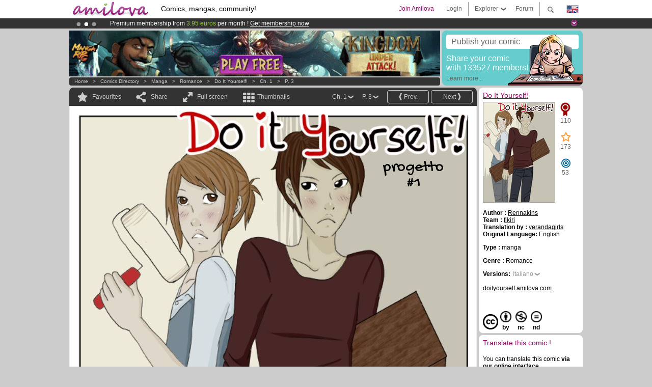

--- FILE ---
content_type: text/html; charset=UTF-8
request_url: https://www.amilova.com/en/comics-manga/8118/do-it-yourself/chapter-1/page-3.html
body_size: 11346
content:
<!DOCTYPE html PUBLIC "-//W3C//DTD XHTML 1.0 Strict//EN" "https://www.w3.org/TR/xhtml1/DTD/xhtml1-strict.dtd">
<html xmlns="https://www.w3.org/1999/xhtml" xmlns:og="http://opengraphprotocol.org/schema/">
	<head>
		<meta http-equiv="Content-Type" content="text/html; charset=utf-8" />
		<title>DO IT YOURSELF! - Romance : Free online mangas (Ch.1-P.3)</title>
				
		<link href="https://static.amilova.com/favicon.ico" rel="icon" type="image/x-icon" />
		<link href="https://static.amilova.com/css/general.css" rel="stylesheet" type="text/css" media="screen" />
				
				<link href="https://static.amilova.com/libs/ui-css/jquery-ui.custom.css" rel="stylesheet" type="text/css" media="screen" />
				<link href="https://fonts.googleapis.com/css?family=Permanent+Marker|Gochi+Hand|Rancho" rel="stylesheet" type="text/css" media="screen" />
		<link href="https://static.amilova.com//css/style_comments.css?a=1" rel="stylesheet" type="text/css" media="screen" />	
		<link href="https://static.amilova.com//css/style_comic.css?d=11" rel="stylesheet" type="text/css" media="screen" />		
				<link rel="canonical" href="https://www.amilova.com/en/comics-manga/7095/do-it-yourself/chapter-1/page-3.html" />									<meta name="keywords" content="comics, mangas, games, community + plokes!" />
		<meta name="description" content="Read this new amazing adventure: Do It Yourself!, chapter 1. More than 1196 comics / mangas on Amilova.com." />
								<link rel="alternate" type="application/rss+xml" title="Amilova.com: Comic Updates" href="https://www.amilova.com/en/feed/comics.rss?c=8118" />
							<script type="text/javascript" src="https://static.amilova.com/js/jquery-1.8.3.min.js"></script>
		<script type="text/javascript" src="https://static.amilova.com/js/jquery.mylib.js"></script>
					<script type="text/javascript" src="https://static.amilova.com/js/reader_low.js?a=1"></script>
			<script type="text/javascript" src="https://static.amilova.com/js/jquery.jcarousel.min.js"></script>
				<script type="text/javascript" src="https://www.amilova.com/js/jquery-ui-1.9.2.min.js"></script>
				<script type="text/javascript" src="https://static.amilova.com/libs/jquery_base_scripts.js?a=1"></script>
		<script type="text/javascript" src="https://www.amilova.com/en/libs/js_trl.js?a=4"></script>
		<script type="text/javascript" charset="utf-8" src="https://static.amilova.com/libs/functions.js?f=39"></script>
		<script type="text/javascript" charset="utf-8" src="https://static.amilova.com/libs/functions_shared.js?a=30"></script>
		<script type="text/javascript" src="https://static.amilova.com/js/jquery.nicescroll.min.js"></script>
		<script type="text/javascript" src="https://static.amilova.com/js/header.js?a=2"></script>
		<script type="text/javascript" src="https://static.amilova.com/js/mosaic.1.0.1.min.js"></script>
		<script type="text/javascript" src="https://static.amilova.com/js/jquery.simplemodal.1.4.3.min.js"></script>
		<meta property="og:title" content="Do It Yourself! - Romance (Ch.1-P.3)" /><meta property="og:description" content="Free online mangas. More than 1196 comics / mangas on Amilova.com." /><meta property="og:type" content="website" /><meta property="og:image" content="https://www.amilova.com/images/7094/01-00_44_140x196.jpg" /><meta property="og:url" content="https://www.amilova.com/it/comics-manga/8118/do-it-yourself/capitolo-1/pagina-3.html" />		
		<meta property="og:site_name" content="Amilova" />
		<meta property="fb:admins" content="100001654153551" />
		<script type="text/javascript">
		var server_GMT_offset = 1;
		var guest = 1;
		var premium = -1;
		var premium_tooltip_text = "You have to be a member to use this feature.";
		</script>
		<style type="text/css">
		span.closeInfoBox { display:none }
		</style>	</head>
<body style="" itemscope itemtype="https://schema.org/ItemPage">
	
<div id="header_container">
<div class="page_canvas">
<div id="header">

	
	<a id="header_logo" href="https://www.amilova.com/en/"><img src="https://images.amilova.com/logo.png" width=160 height=36></a>
	<h1>Comics, mangas, community!</h1>


	<div id="lg_current" class="dropbutton">
		<img class="flag" src="https://images.amilova.com/flags/en.png" height=14 width=22 />
	</div>

	<div id="search" class="dropbutton"></div>
	<div id="barre1" class="barre"></div>
	<a href="https://www.amilova.com/en/forum/index.html" class="link_grey"><div id="forum" class="simplelink">Forum</div></a>
	<div id="explorer" class="dropbutton">Explorer<div class="explorer_bg"></div></div>
	<div id="barre2" class="barre"></div>

			<div id="menulogin" class="simplelink" onclick="close_all_menu();loginForm_v2(); return false;">Login</div>
		<div id="join" class="simplelink"  onclick="close_all_menu();_registration(1);">Join Amilova</div>
		<a id="header_cart" href="https://www.amilova.com/en/checkout.html" style="display:none;">
			<div id="cart" class="simplelink">	
				<div  id="header_checkout_number" class="number">0</div>
			</div>
		</a>
	
	<div id="header_language">
					<div class="flag_change" data-lg="en">		
				<img class="flag" src="https://images.amilova.com/flags/en.png" height=14 width=22 /> <p>English</p>
			</div>
					<div class="flag_change" data-lg="es">		
				<img class="flag" src="https://images.amilova.com/flags/es.png" height=14 width=22 /> <p>Español</p>
			</div>
					<div class="flag_change" data-lg="fr">		
				<img class="flag" src="https://images.amilova.com/flags/fr.png" height=14 width=22 /> <p>Français</p>
			</div>
					<div class="flag_change" data-lg="jp">		
				<img class="flag" src="https://images.amilova.com/flags/jp.png" height=14 width=22 /> <p>日本語</p>
			</div>
					<div class="flag_change" data-lg="ru">		
				<img class="flag" src="https://images.amilova.com/flags/ru.png" height=14 width=22 /> <p>Русский</p>
			</div>
		 
		<form id="changelg" action="" method="post">
			<input type="hidden" name="chLang" id="chLang" value="en">
			<input type="hidden" name="return_url" value="/en/comics-manga/8118/do-it-yourself/chapter-1/page-3.html"  />
		</form>
	</div>


	<div id="header_browse">
		<div class="column">
			<a href="https://www.amilova.com/en/comics-manga.html" class="linehead">Comics Directory</a>
			<a href="https://www.amilova.com/en/comics-manga.html?book_type=comics" class="linelink">Comics</a>
			<a href="https://www.amilova.com/en/comics-manga.html?book_type=manga" class="linelink">Mangas</a>
			<a href="https://www.amilova.com/en/comics-manga.html?book_order=updated" class="linelink">Recently Updated</a>
			<a href="https://www.amilova.com/en/comics-manga.html?book_order=added" class="linelink">Last added</a>
			<span class="linesep"></span>
			<a href="https://www.amilova.com/en/forum/index.html" class="linehead">The Community</a>
			<a href="https://www.amilova.com/en/members.html" class="linelink">Members</a>
			<a href="https://www.amilova.com/en/forum/index.html"  class="linelink">Forum</a>
					</div>
		<div class="column">
			<a href="https://www.amilova.com/en/premium.html" class="linehead">Premium</a>
			<a href="https://www.amilova.com/en/premium.html" class="linelink">Advantages of the premium account</a>
						<span class="linesep"></span>
			<a href="https://www.amilova.com/en/comics-manga.html?book_filter=ebook" class="linehead">eBook shop</a>
			<a href="https://www.amilova.com/en/ebooks_collection.html" class="linelink">Your eBooks Collection</a>
			<span class="linesep"></span>
			<span class="linehead">More Informations</span>
			<a href="https://www.amilova.com/en/news/1.html" class="linelink">News</a>
			<a href="https://www.amilova.com/en/static/authors.html" class="linelink">Publish Your Comic on Amilova.com</a>
			<a href="https://www.amilova.com/en/guest/faq.html" class="linelink">FAQ</a>
		</div>
	</div>

	<div id="header_search">
		<form action="https://www.amilova.com/en/search.html" method="get" class="search_site">
			<input id="search_q" type="text" autocomplete="off" name="search" value="Search the site..." class="search_q" />
						<span id="search_button"></span> 		</form>
	</div>


</div>
</div>
</div>



			    	


<div id="header_rotating_container_mini" >
<div class="page_canvas">
	<div id="header_rotating" class="mini">
		<div id="slideshowheadmini" class='slideshowheadmini'>
		    			<div id="ban_1" data-id="1"
				style="float:left;width: 100%;heigth: 20px;"
				class="active" ><div style="color: #FFF;float: left;font: 12px Arial;margin-left: 80px;margin-top:3px;"> 
Already 133525 <span style="color:#ff9933"> members</span> and 1196 <span style="color:#ff9933">comics & mangas!</span>. 
</div> 

</div>
		    			<div id="ban_2" data-id="2"
				style="float:left;width: 100%;heigth: 20px;"
				style="display:none;" ><div style="color: #FFFFFF;float: left;font: 12px Arial;margin-left: 80px;margin-top:3px;"> 
Premium membership from <span style="color:#99cc33;"> 3.95 euros</span> per month ! 
<a href="/en/premium.html" class="linkban"> Get membership now</a> 
</div> 

</div>
		    			<div id="ban_3" data-id="3"
				style="float:left;width: 100%;heigth: 20px;"
				style="display:none;" ><div style="color: #FFF;float: left;font: 12px Arial;margin-left: 80px;margin-top:3px;">
    Amilova <a href="https://www.kickstarter.com/projects/amilova/amilova-games-and-comics-platform" target="_blank" class="linkban">Kickstarter
    is now LIVE</a>!.
</div>

</div>
		    		</div>
		<div class="rotating_navi_mini">
		    		 	<a id="minibanbullet_1" data-id="1"
				class="minibanbullet active"></a>
		    		 	<a id="minibanbullet_2" data-id="2"
				class="minibanbullet"></a>
		    		 	<a id="minibanbullet_3" data-id="3"
				class="minibanbullet"></a>
		    	        </div>
		<a class="header_control_mini"></a>
	</div>
</div>	
</div>

<div id="header_rotating_container" style="display:none">
<div class="page_canvas">
	<div id="header_rotating">
		<div id="slideshowhead" class='slideshowheadbig'>
		    			<div id="ban_1" data-id="1"
				style="float:left;width: 100%;heigth: 100px;overflow:visible;"
				class="active" >

<style> 
a.linkban{
font: 12px Arial;
color:#FFFFFF;
text-decoration:underline;
}
a.linkban:hover{
color:#990066;
}
</style> 

<div width=1008 height=100 style="position:relative;overflow:visible;"> 
<div style="background: url('/images/rotating_banner/ban-back-premium.png') no-repeat  scroll center top transparent;height:100px;width:1008px;position:absolute;top:0"> 
<div style="margin:10px 30px;font: bold 24px Arial;color:#ffffff;text-align:center;width:400px;float:left;"> 
Premium membership:<br> from <span style="color:#990066;"> 3.95 euros</span> per month !<br/> 
<a href="/en/premium.html" class="linkban">Get membership now !</a> 
</div> 
<a href="/en/premium.html" style="float:left;text-decoration:none"> 
<div style="margin:10px 0px 0px 240px;font: bold 12px Arial;color:#ffffff;width:300px;"> 
<span style="font-size:16px;font-weight:bold;"> Advantages of Premium membership :</span> <br/> 
+ Acces to hundreds of exclusive pages<br/> 
+ Zero advert<br/> 
+ Retribute directly artists<br/> 
+ Keep Amilova.com independant
</div> 
</a> 
</div> 
</div>
</div>
		    			<div id="ban_2" data-id="2"
				style="float:left;width: 100%;heigth: 100px;overflow:visible;display:none;"
				 >

<div width=1008 height=100 style="position:relative;overflow:visible;"> 
<div style="background: url('/images/rotating_banner/ban-back-400comics.png') no-repeat  scroll center top transparent;height:100px;width:1008px;position:absolute;top:0px;"> 
<div style="margin:10px 300px;font: bold 28px Arial;color:#fff;text-align:center;width:400px;"> 
Already 133525 <span style="color:#ff9933">members!</span> <br/> 
1196 <span style="color:#ff9933"> comics & mangas</span> <br/> 

</div> 
</div> 
</div></div>
		    			<div id="ban_3" data-id="3"
				style="float:left;width: 100%;heigth: 100px;overflow:visible;display:none;"
				 >

<div width=1008 height=100 style="position:relative;overflow:hidden;">
    <a href="https://www.kickstarter.com/projects/amilova/amilova-games-and-comics-platform" target="_blank">
        <img src="/images/rotating_banner/amilova-kickstarter.png" alt="Amilova Kickstarter is now LIVE!" width="1080" height="100"/>
    </a>
</div></div>
		    		</div>
		
		<div class="rotating_navi">
		    		 	<a id="bigbanbullet_1" data-id="1"
				class="bigbanbullet active"></a>	
		    		 	<a id="bigbanbullet_2" data-id="2"
				class="bigbanbullet"></a>	
		    		 	<a id="bigbanbullet_3" data-id="3"
				class="bigbanbullet"></a>	
		    		</div>

		<a class="header_control"></a>
	</div>
</div>
</div>

<div id="header_additional_container">
<div class="page_canvas">
<div id="header_additional">
	<div class="ads">		<div class="ad_banner" adzone="BD_READER">
			<iframe src='https://katei.trafficsan.com/server/www/delivery/afr.php?zoneid=85&amp;cb=51349' frameborder='0' scrolling='no' width='728' height='90' allow='autoplay'>
				<a href='https://katei.trafficsan.com/server/www/delivery/ck.php?n=a20ff20f&amp;cb=51349' target='_blank'>
					<img src='https://katei.trafficsan.com/server/www/delivery/avw.php?zoneid=85&amp;cb=51349&amp;n=a20ff20f' border='0' alt='' />
				</a>
			</iframe>
		</div></div>

		<div id="amilova_ads">
			
				<a href="https://www.amilova.com/en/static/authors.html">
		<div class="bg_turquoise">
			<div class="titlebox" style="text-align:left;">Publish your comic</div>
			<div class="textbox">Share your comic<br/> with 133527 members!</div>
			<div class="linkbox">Learn more...</div>
			<img class="over" src="https://images.amilova.com/Amilova_Publish.png">
		</div>
		</a>
			</div>
	<div class="breadcrumbs" itemprop="breadcrumb">
						<a href="https://www.amilova.com/en/">Home</a>	  
				 &nbsp; &gt; &nbsp; 						<a href="https://www.amilova.com/en/comics-manga.html">Comics Directory</a>	  
				 &nbsp; &gt; &nbsp; 						<a href="https://www.amilova.com/en/comics-manga.html?book_type=manga">manga</a>	  
				 &nbsp; &gt; &nbsp; 						<a href="https://www.amilova.com/en/comics-manga.html?book_type=manga&book_genre=9">Romance</a>	  
				 &nbsp; &gt; &nbsp; 						<a href="https://www.amilova.com/en/comics-manga/745/do-it-yourself.html">Do It Yourself!</a>	  
				 &nbsp; &gt; &nbsp; 						<a href="https://www.amilova.com/en/comics-manga/8118/do-it-yourself/capitolo-1/pagina-1.html">Ch. 1</a>	  
				 &nbsp; &gt; &nbsp; 						<a href="https://www.amilova.com/it/comics-manga/8118/do-it-yourself/capitolo-1/pagina-3.html">P. 3</a>	  
						</div>
</div>
</div>
</div>


	<div id="eggs_iframe_holder" style="display: none"></div>
	<div id="loading"></div>
	<div class="page_canvas">
		<div class="center">
			<div itemprop="isPartOf" itemscope itemtype="https://schema.org/CollectionPage">
	<link itemprop="url" href="https://www.amilova.com/en/comics-manga/745/do-it-yourself.html" />
	<meta itemprop="name" content="Do It Yourself!" />
	<meta itemprop="thumbnailUrl" content="https://images.amilova.com/front/745/140x196.jpg" />
</div>

<div id="reader_low" itemscope itemprop ="primaryImageOfPage" itemtype="https://schema.org/ImageObject">
	<meta  itemprop="description" content="DO IT YOURSELF! - Romance : Free online mangas (Ch.1-P.3)"/>
	<div class="reader_low_wrapper">
		<div class="left_part">
			<div id="reader" class="box_black">
				<div class="reader_navigation">
	<a id="nav_fav_link" href="javascript:;" class="rnav rnav_fav  todesel" tooltipme="guest">Favourites</a>
	<a id="nav_share_link"  href="javascript:;" class="rnav rnav_share todesel">Share</a>		
	<a  class="rnav rnav_fullscreen"  id="hd_read" href="https://www.amilova.com/en/hd-reader/8118/3.html">Full screen</a>	
	<a id="nav_thumbs_link"  href="javascript:;" class="rnav rnav_thumbs todesel">Thumbnails</a>
			<a class="btn_bgblack" href="https://www.amilova.com/en/comics-manga/8118/do-it-yourself/capitolo-1/pagina-4.html" rel="next"><span class="page_next">Next</span></a>
				<a class="btn_bgblack" href="https://www.amilova.com/en/comics-manga/8118/do-it-yourself/capitolo-1/pagina-2.html" rel="prev"><span class="page_prev">Prev.</span></a>
		<div class="sel_black">
		<a id="nav_change_page" href="javascript:;" class="todesel">P. 3</a>
		<div id="selectpg" class="toclose">
							<a href="https://www.amilova.com/en/comics-manga/8118/do-it-yourself/capitolo-1/pagina-1.html">1</a>
							<a href="https://www.amilova.com/en/comics-manga/8118/do-it-yourself/capitolo-1/pagina-2.html">2</a>
							<a href="https://www.amilova.com/en/comics-manga/8118/do-it-yourself/capitolo-1/pagina-3.html">3</a>
							<a href="https://www.amilova.com/en/comics-manga/8118/do-it-yourself/capitolo-1/pagina-4.html">4</a>
							<a href="https://www.amilova.com/en/comics-manga/8118/do-it-yourself/capitolo-1/pagina-5.html">5</a>
							<a href="https://www.amilova.com/en/comics-manga/8118/do-it-yourself/capitolo-1/pagina-6.html">6</a>
							<a href="https://www.amilova.com/en/comics-manga/8118/do-it-yourself/capitolo-1/pagina-7.html">7</a>
					</div>	
	</div>
	<div class="sel_black">
		<a id="nav_change_chapter" href="javascript:;" class="todesel">Ch. 1</a>
		<div id="selectch" class="toclose">
					<a href="https://www.amilova.com/en/comics-manga/8118/do-it-yourself/capitolo-1/pagina-1.html">1</a>
				</div>	
	</div>
</div>
<div id="reader_navigation_favourites" class="nav_slidedown toclose">
	<input type="checkbox" name="check_favourite" id="check_favourite" ><label for="check_favourite"> In my favourites</label>
	<input type="checkbox" name="check_favourite_notification" id="check_favourite_notification" ><label for="check_favourite_notification">Email alert on new publication</label>
</div>
<div id="reader_navigation_share" class="nav_slidedown toclose">
	<a class="share" id="share_mail" href="mailto:?subject=I wanted you to see this site&amp;body=Check out this site https://www.amilova.com/it/comics-manga/8118/do-it-yourself/capitolo-1/pagina-3.html" target="_blank" title="Share by Email"></a>
	<a class="share" href="javascript:;" id="share_fb" onclick="return fbs_click();" target="_blank" title="Click to share this on Facebook"></a>
	<a class="share" id="share_twitter" href="https://twitter.com/home?status=Great page of Do It Yourself!%20https%3A%2F%2Fwww.amilova.com%2Fit%2Fcomics-manga%2F8118%2Fdo-it-yourself%2Fcapitolo-1%2Fpagina-3.html%20%23manga %23webcomics" title="Click to share this post on Twitter"  target="_blank"></a>
	<a class="share" id="share_gplus" href="https://plus.google.com/share?url=https://www.amilova.com/it/comics-manga/8118/do-it-yourself/capitolo-1/pagina-3.html" onclick="javascript:window.open(this.href,
  '', 'menubar=no,toolbar=no,resizable=yes,scrollbars=yes,height=600,width=600');return false;"  title="Click to share this on Google+"></a>
	<div class="share_links"> 
		<div class="textlink">Direct link <input type="checkbox" id="shortener"><span class="smalltext">short url</span></div>
	<input type="text" id="urltoshare" value="https://www.amilova.com/en/comics-manga/8118/do-it-yourself/chapter-1/page-3.html">
	</div>
	<div class="share_links"> 
		<div class="textlink"><a href="javascript:;" onclick="$('#bb_link').hide();$('#ht_link').show();">HTML link</a> | <a href="javascript:;" onclick="$('#ht_link').hide();$('#bb_link').show();">BB code</a></div>
			<textarea id="ht_link"><a href="https://www.amilova.com/en/comics-manga/8118/do-it-yourself/chapter-1/page-3.html">DO IT YOURSELF! - Romance : Free online mangas (Ch.1-P.3)</a></textarea>
			<textarea id="bb_link" style="display:none;">[url="https://www.amilova.com/en/comics-manga/8118/do-it-yourself/chapter-1/page-3.html"]DO IT YOURSELF! - Romance : Free online mangas (Ch.1-P.3)[/url]</textarea>
	</div>
</div>
<div id="reader_navigation_thumbs" class="nav_slidedown nav_slidedown_thumbs toclose">
  <ul id="mycarousel1" class="jcarousel-skin-tango">
						<li><div class="jcarousel_thumb">
				<a href="https://www.amilova.com/en/comics-manga/8118/do-it-yourself/capitolo-1/pagina-1.html"><img class="toload_queue" toload_queue="https://www.amilova.com/images/7094/00-01_22_140x196.jpg" src="https://www.amilova.com/images/opacity.png" width="140" height="196" title="page 1" alt="Do It Yourself! : Chapter 1 page 1"/></a>
				<noscript><a href="https://www.amilova.com/en/comics-manga/8118/do-it-yourself/capitolo-1/pagina-1.html"><img src="https://www.amilova.com/images/7094/00-01_22_140x196.jpg" width="140" height="196" title="page 1" alt="Do It Yourself! : Chapter 1 page 1"/></a></noscript>
			</div></li>
								<li><div class="jcarousel_thumb">
				<a href="https://www.amilova.com/en/comics-manga/8118/do-it-yourself/capitolo-1/pagina-2.html"><img class="toload_queue" toload_queue="https://www.amilova.com/images/7094/00-02_25_140x196.jpg" src="https://www.amilova.com/images/opacity.png" width="140" height="196" title="page 2" alt="Do It Yourself! : Chapter 1 page 2"/></a>
				<noscript><a href="https://www.amilova.com/en/comics-manga/8118/do-it-yourself/capitolo-1/pagina-2.html"><img src="https://www.amilova.com/images/7094/00-02_25_140x196.jpg" width="140" height="196" title="page 2" alt="Do It Yourself! : Chapter 1 page 2"/></a></noscript>
			</div></li>
								<li><div class="jcarousel_thumb_current"><img itemprop="thumbnailUrl" src="https://www.amilova.com/images/7094/01-00_44_140x196.jpg" width="140" height="196" alt="Do It Yourself! : Chapter 1 page 3" title="page 3"/></div></li>
								<li><div class="jcarousel_thumb">
				<a href="https://www.amilova.com/en/comics-manga/8118/do-it-yourself/capitolo-1/pagina-4.html"><img class="toload_queue" toload_queue="https://www.amilova.com/images/7094/01-01_95_140x196.jpg" src="https://www.amilova.com/images/opacity.png" width="140" height="196" title="page 4" alt="Do It Yourself! : Chapter 1 page 4"/></a>
				<noscript><a href="https://www.amilova.com/en/comics-manga/8118/do-it-yourself/capitolo-1/pagina-4.html"><img src="https://www.amilova.com/images/7094/01-01_95_140x196.jpg" width="140" height="196" title="page 4" alt="Do It Yourself! : Chapter 1 page 4"/></a></noscript>
			</div></li>
								<li><div class="jcarousel_thumb">
				<a href="https://www.amilova.com/en/comics-manga/8118/do-it-yourself/capitolo-1/pagina-5.html"><img class="toload_queue" toload_queue="https://www.amilova.com/images/7094/01-02_36_140x196.jpg" src="https://www.amilova.com/images/opacity.png" width="140" height="196" title="page 5" alt="Do It Yourself! : Chapter 1 page 5"/></a>
				<noscript><a href="https://www.amilova.com/en/comics-manga/8118/do-it-yourself/capitolo-1/pagina-5.html"><img src="https://www.amilova.com/images/7094/01-02_36_140x196.jpg" width="140" height="196" title="page 5" alt="Do It Yourself! : Chapter 1 page 5"/></a></noscript>
			</div></li>
								<li><div class="jcarousel_thumb">
				<a href="https://www.amilova.com/en/comics-manga/8118/do-it-yourself/capitolo-1/pagina-6.html"><img class="toload_queue" toload_queue="https://www.amilova.com/images/7094/01-03_20_140x196.jpg" src="https://www.amilova.com/images/opacity.png" width="140" height="196" title="page 6" alt="Do It Yourself! : Chapter 1 page 6"/></a>
				<noscript><a href="https://www.amilova.com/en/comics-manga/8118/do-it-yourself/capitolo-1/pagina-6.html"><img src="https://www.amilova.com/images/7094/01-03_20_140x196.jpg" width="140" height="196" title="page 6" alt="Do It Yourself! : Chapter 1 page 6"/></a></noscript>
			</div></li>
								<li><div class="jcarousel_thumb">
				<a href="https://www.amilova.com/en/comics-manga/8118/do-it-yourself/capitolo-1/pagina-7.html"><img class="toload_queue" toload_queue="https://www.amilova.com/images/7094/01-04_40_140x196.jpg" src="https://www.amilova.com/images/opacity.png" width="140" height="196" title="page 7" alt="Do It Yourself! : Chapter 1 page 7"/></a>
				<noscript><a href="https://www.amilova.com/en/comics-manga/8118/do-it-yourself/capitolo-1/pagina-7.html"><img src="https://www.amilova.com/images/7094/01-04_40_140x196.jpg" width="140" height="196" title="page 7" alt="Do It Yourself! : Chapter 1 page 7"/></a></noscript>
			</div></li>
			  </ul>
</div>


																		



<div id="comic" style="width:800px; height:1021px">
	<div id="comic_obstruct" style="width:800px; height:1021px"></div>
			<a href="https://www.amilova.com/en/comics-manga/8118/do-it-yourself/capitolo-1/pagina-4.html" rel="next">					<div class="image_wrapper webfont2" style="width:800px; height:1021px;">
							<img class="image" src="https://www.amilova.com/images/7094/01-00_44_800.jpg"  itemprop="contentURL" />
															<table valign="center" align="center" style="left:607px; top:103px; width:137px; height:67px; font-size:217%; color:black;"><tr><td>progetto #1</td></tr></table>
																			</div>
				</a>
	</div>
																						<div id="comic_nav_activ" style="height:715px;top:342px;"  onclick="window.location='https://www.amilova.com/en/comics-manga/8118/do-it-yourself/capitolo-1/pagina-4.html';"></div>
						
													
							<a href="https://www.amilova.com/en/comics-manga/8118/do-it-yourself/capitolo-1/pagina-2.html" rel="prev"><div id="arrow_prev_bottom" style="top:444px;" alt="Prev" class="arrow_prev bottom" ></div></a>
																			<a href="https://www.amilova.com/en/comics-manga/8118/do-it-yourself/capitolo-1/pagina-4.html" rel="next"><div id="arrow_next_bottom" style="top:444px;" alt="Next" class="arrow_next bottom" ></div></a>
																			<div class="reader_navigation_bottom">
					<div class="nb_views">2522 views</div>
					<meta itemprop="interactionCount" content="UserPageVisits:2522" />
					<div class="share sharegplus">
						<div class="g-plusone" data-size="medium" data-href="https://www.amilova.com/it/comics-manga/8118/do-it-yourself/capitolo-1/pagina-3.html"></div>
					</div>
					<div class="share sharetwitter">
						<a href="https://twitter.com/share" class="twitter-share-button" 
						data-url="https://www.amilova.com/it/comics-manga/8118/do-it-yourself/capitolo-1/pagina-3.html" data-counturl="https://www.amilova.com/it/comics-manga/8118/do-it-yourself/capitolo-1/pagina-3.html" data-text="Great page of Do It Yourself!" data-hashtags="manga,webcomics" data-lang="fr" data-related="amilova"></a>
					</div>
					<div class="share sharefb">
						<div class="fb-like" data-href="https://www.amilova.com/it/comics-manga/8118/do-it-yourself/capitolo-1/pagina-3.html" data-send="false" 
							data-layout="button_count" data-width="100" data-show-faces="false"></div>
					</div>
				</div>
								
			</div>
			
						<div id="comic_comments" class="box_white">
				<div class="comments c_center">
					
					
										<div id="flash"></div>
					<div id="load_comments">
						
<div id="comments_top">
		<span class="comments_total">
				comments
	</span></div>

<div id="top_form">
</div>
<script type="text/javascript">
</script><p>There are no comments for now.</p>
					</div>
					<div class="reader_form" id="RClast">
	<br/>
	<div class="comment_no_form">
	Log-in to comment
	</div>
</div>
		<script type="text/javascript">
			// attach the event for comment's edit
			$("[rel=edit_comment]").click(function(e){
				e.preventDefault();
				var cid = $(this).parents('.comment').attr('id').replace('c', '');
				var text = $(this).parents('.center').children('p').html();
				text = text.replace(/<br>/ig, " ");
				text = revertTags(text);
				$('[name=edit]').remove();
				$(".reader_form:last > form").append('<input type="hidden" name="edit" value="'+ cid +'" />');
				$(".reader_form:last").find('[name=blabla]:last').attr('value', text).focus();

				return;
			});
				</script>
					
				</div>
			</div>

						<div  id="comic_comments"  class="box_white boxpink">
				<div class="comments c_center">
					<div id="load_comments" class="ajaxloaded"></div>
				</div>
			</div>
						<div id="comic_comments" class="box_white">
				<h3>Comment on Facebook</h3>
				<div class="inner_box">
					<div class="fb-comments" data-href="https://www.amilova.com/it/comics-manga/8118/do-it-yourself/capitolo-1/pagina-3.html" data-num-posts="3" data-width="784"></div>
				</div>
			</div>
					</div>



		<div class="right_part">
			<div id="comic_info" class="box_white">
										<h3><a href="https://www.amilova.com/en/comics-manga/745/do-it-yourself.html">Do It Yourself!</a></h3>
					<div name="author_info_745" class="inner_box " id="reader_infos">
						<div class="inner_box">
							<div class="cover">		
								<a href="https://www.amilova.com/en/comics-manga/745/do-it-yourself.html"><img src="https://images.amilova.com/front/745/140x196.jpg" alt="Do It Yourself!: cover"></a>
							</div>							
							<div class="icons">
								<div original-title="Ranking: 110">
									<span  id="ranking" class="icon"></span>
									<p>110</p>
								</div>
								
								<div original-title="Favourites: 173">
									<span  id="favorites" class="icon"></span>
									<p>173</p>
								</div>
			
								
								<div original-title="points: 53">
									<span  id="points" class="icon"></span>
									<p>53</p>
								</div>
							</div>
							<div style="clear:both"></div>		
						</div>	
						<div class="team_info">
															<p><b>Author : </b> <span itemscope itemtype="https://schema.org/Person" itemprop="author"><a itemprop="url" href="https://www.amilova.com/en/members/22861/Rennakins/"  rel="author" ><span hover-data="user/data/22861" itemprop="name">Rennakins</span></a></span> </p>
																					<p><b>Team : </b> <span itemscope itemtype="https://schema.org/Person" itemprop="contributor"><a itemprop="url" href="https://www.amilova.com/en/members/77/fikiri/" ><span hover-data="user/data/77" itemprop="name">fikiri</span></a></span> </p>							<p><b>Translation by : </b> <a href="https://www.amilova.com/en/members/8710/verandagirls/"><span hover-data="user/data/8710">verandagirls</span></a> </p>				
												
							<p><b>Original Language:</b> English</p>							
													</div>
						<div>
							<p><b>Type : </b> manga</p>
														<p><b>Genre : </b>Romance</p>
							<meta itemprop="genre" content="manga Romance"/>
						</div>
								
							<meta itemprop="inLanguage" content="it_IT"/>
						<div class="language_versions">
														<b>Versions:</b> 
							<div class="sel_white">
								<a id="nav_change_chapter" class="todesel" href="javascript:;">Italiano</a>
			
								<div id="selectch" class="toclose">
																			<a language_code="en" href="https://www.amilova.com/en/comics-manga/7095/do-it-yourself/chapter-1/page-3.html">
<img src="https://www.amilova.com/images/flags/en.png"> English</a>
																			<a language_code="es" href="https://www.amilova.com/en/comics-manga/7128/do-it-yourself/chapter-1/page-3.html">
<img src="https://www.amilova.com/images/flags/es.png"> Español</a>
																			<a language_code="fr" href="https://www.amilova.com/en/comics-manga/7153/do-it-yourself/chapter-1/page-3.html">
<img src="https://www.amilova.com/images/flags/fr.png"> Français</a>
																			<a language_code="it" href="https://www.amilova.com/en/comics-manga/8118/do-it-yourself/chapter-1/page-3.html">
<img src="https://www.amilova.com/images/flags/it.png"> Italiano</a>
																	</div>
							</div>

						</div>
<br/><br/>											<a class="subdomain" href="https://doityourself.amilova.com">doityourself.amilova.com</a>
						<br/>
						<br/>						<div class="fb-like" data-href="https://www.amilova.com/en/comics-manga/745/do-it-yourself.html" data-send="false" 
										data-layout="button_count" data-width="100" data-show-faces="false"></div>		
							<div class="copyright_box">
			<a href=" https://www.amilova.com/en/static/licenses.html#by:nc:nd"><img src="https://www.amilova.com/images/copyright/small_cc.png" alt="" /><span><img src="https://www.amilova.com/images/copyright/small_by.png" alt="" /><b>by</b></span><span><img src="https://www.amilova.com/images/copyright/small_nc.png" alt="" /><b>nc</b></span><span><img src="https://www.amilova.com/images/copyright/small_nd.png" alt="" /><b>nd</b></span></a>	</div>							<div style="clear:both"></div>	
					</div>
			</div>

			

						<div id="trans_info" class="box_white">
								<h3>Translate this comic !</h3>
				<div name="translation_info_745" class="inner_box " id="reader_transl">
							<p class="translation_help_text">You can translate this comic <b>via our online interface</b>.<br /> Translating helps the artist to be more visible, and shows your interest and gratitude.<br /> Dedicated translators will be rewarded with Golds.</p>
															<a class="buttonlarge" onclick="_registration('feature');" tooltipme='guest'>Help translating or correcting this page!</a>
																					<p style="margin-bottom:0">
								<a class="video_tutorials translation_help_text" href="https://www.youtube.com/user/MissAmilova" target="_blank">Watch all video tutorials</a>
							</p>
						</div>
			</div>
						
			<div id="advert_space" class="box_white">
						<div class="ad_banner" adzone="BD_READER_SIDE">
			<iframe src='https://katei.trafficsan.com/server/www/delivery/afr.php?zoneid=84&amp;cb=64796' frameborder='0' scrolling='no' width='180' height='150' allow='autoplay'>
				<a href='https://katei.trafficsan.com/server/www/delivery/ck.php?n=ae4cf9d3&amp;cb=64796' target='_blank'>
					<img src='https://katei.trafficsan.com/server/www/delivery/avw.php?zoneid=84&amp;cb=64796&amp;n=ae4cf9d3' border='0' alt='' />
				</a>
			</iframe>
		</div>			</div>
							<div id="comic_related" class="box_black">
		<h3>You might also like</h3>
	<div class="inner_box " id="reader_related">
		<ul class="related_comics">
					<li>
			<div class="comic_block">							
				<img src="https://images.amilova.com/front/364/200x284.jpg" alt="The Boy from Salida: cover" title="The Boy from Salida: cover" width=196 height=276>
				<div id="infohover_364" class="comic_info"  data-id_comic="364">
					<a href="https://www.amilova.com/en/comics-manga/364/the-boy-from-salida.html">
					<h4>The Boy from Salida</h4>
					<p>Romance</p>
					<p>by <strong hover-data="user/data/12143">moriyama</strong></p>
					<p>&nbsp;</p>	
					<p>A story with slight touches of fantasy, set in the fictional kingdom of Salida, which shares many traits in common with the historical Al-Andalus.</p>
					<p>&nbsp;</p>	
					<p>Pages: 79</p>
					<p>Updated: 16Jul</p>
					</a>
					<div class="buttonplace">
						<a class="button" href="https://www.amilova.com/en/comics-manga/2875/the-boy-from-salida/chapter-1/page-1.html">Read manga</a>
						<a class="button_i" href="https://www.amilova.com/en/comics-manga/364/the-boy-from-salida.html"></a>
					</div>
				</div>
			</div>
			</li>
					<li>
			<div class="comic_block">							
				<img src="https://images.amilova.com/front/198/200x284.jpg" alt="Mythes et Légendes: cover" title="Mythes et Légendes: cover" width=196 height=276>
				<div id="infohover_198" class="comic_info"  data-id_comic="198">
					<a href="https://www.amilova.com/en/comics-manga/198/mythes-et-l%C3%A9gendes.html">
					<h4>Mythes et Légendes</h4>
					<p>Romance</p>
					<p>by <strong hover-data="user/data/8433">Miss-M</strong></p>
					<p>&nbsp;</p>	
					<p> Haruka is a girl that, in her dreams, embodies legendary creatures. This amuses her until the day she is hit by a car. Injured, she is found by Kyosuke, one of his classmates, who brings her...</p>
					<p>&nbsp;</p>	
					<p>Pages: 41</p>
					<p>Updated: 20Jan</p>
					</a>
					<div class="buttonplace">
						<a class="button" href="https://www.amilova.com/en/comics-manga/1274/mythes-et-l%C3%A9gendes/chapter-1/page-1.html">Read manga</a>
						<a class="button_i" href="https://www.amilova.com/en/comics-manga/198/mythes-et-l%C3%A9gendes.html"></a>
					</div>
				</div>
			</div>
			</li>
					<li>
			<div class="comic_block">							
				<img src="https://images.amilova.com/front/288/200x284.jpg" alt="Inventory: cover" title="Inventory: cover" width=196 height=276>
				<div id="infohover_288" class="comic_info"  data-id_comic="288">
					<a href="https://www.amilova.com/en/comics-manga/288/inventory.html">
					<h4>Inventory</h4>
					<p>Romance</p>
					<p>by <strong hover-data="user/data/9078">Monsieur To</strong></p>
					<p>&nbsp;</p>	
					<p>The story takes place in a high school where the narrator decides to return willing to renovate the painting of his memories about the love of his life...</p>
					<p>&nbsp;</p>	
					<p>Pages: 29</p>
					<p>Updated: 17Apr</p>
					</a>
					<div class="buttonplace">
						<a class="button" href="https://www.amilova.com/en/comics-manga/2626/inventory/chapter-1/page-1.html">Read Comics</a>
						<a class="button_i" href="https://www.amilova.com/en/comics-manga/288/inventory.html"></a>
					</div>
				</div>
			</div>
			</li>
				</ul>
		<a class="link_more" href="javascript:;" onclick="updateRelatedComics(6);">See more</a>
		
	<div style="clear:both"></div>	
	</div>
</div>						</div>
	</div>
</div>
<script type="text/javascript">
	var start = 0;
	var bp = '/' + window.location.pathname;
	bp = bp.substr(1);
	
	
	var instructionsCloned = false;
	var latest_comment_id = 0;
	var page_id = "745|8118|3";
	var type_page='reader_low';
	var new_comment_id = page_id.split("|");
	var ds_loaded = false;
	var addit_params = '&called_by=reader_low&';
	var prev_page_link = 'https://www.amilova.com/en/comics-manga/8118/do-it-yourself/capitolo-1/pagina-2.html';
	var next_page_link = 'https://www.amilova.com/en/comics-manga/8118/do-it-yourself/capitolo-1/pagina-4.html';
	var sub_comic_pid = '';
	var comic_num_page = '3';


	
	$(document).ready(function(){
		 			loadCoord = 1;
						
	});

</script>

<script type="text/javascript">
	var id_page = 117844;
		
	function scrollWin(id){
		$('html,body').animate({
		scrollTop: $("#"+id).offset().top
		}, 2000);
	}
	// using var for the function, so we can unbind it later
	var check_for_comments = function() {check();};
	//$(window).bind('scroll', check_for_comments );

	$(function(){
		//check_for_comments;
		prepareNavi();
		if (typeof commentToSee != 'undefined'){
			scrollWin(commentToSee);
		}
		comment_events();
		$(".rate_options").find('[type=radio]').bind('change', function(){ rateTranslation(this, 189872); });
		
		
					$("#hd_read[title]").tooltip();
			$(".pages_with_color[title]").tooltip();
				

		$(".vote_for_comic[cid="+ 745 +"], .voted[cid="+ 745 +"]").click(function(){
			voteForComic($(this));
		});
		callComments('exclude', {});

		
	});



	
	
</script>

		</div>
		<div id="transperant"></div>
	</div>
	
<div class="page_canvas">
	<div id="footer_top_comics" class="box_white">
		<div class="footer_stats">
		Amilova.com est une communauté internationale d'artistes, lecteurs et traducteurs d'oeuvres graphiques !<br><br>
					<p><a href="/en/"><img src="https://www.amilova.com/images/flags/en.png"> English</a> :
				389 COMICS / MANGAS | 160 AUTHORS | 24364 COMMENTS		
			</p>
					<p><a href="/es/"><img src="https://www.amilova.com/images/flags/es.png"> Español</a> :
				320 COMICS / MANGAS | 137 AUTHORS | 47851 COMMENTS		
			</p>
					<p><a href="/fr/"><img src="https://www.amilova.com/images/flags/fr.png"> Français</a> :
				1009 COMICS / MANGAS | 761 AUTHORS | 848163 COMMENTS		
			</p>
					<p><a href="/jp/"><img src="https://www.amilova.com/images/flags/jp.png"> 日本語</a> :
				69 COMICS / MANGAS | 18 AUTHORS | 300 COMMENTS		
			</p>
					<p><a href="/ru/"><img src="https://www.amilova.com/images/flags/ru.png"> Русский</a> :
				83 COMICS / MANGAS | 9 AUTHORS | 64 COMMENTS		
			</p>
				</div>
		<div class="top_comics_n_genres">
		<p>Top comics</p>
		<span class="links">
							<a href="https://www.amilova.com/en/comics-manga/10/amilova.html"  >Amilova</a>
							<a href="https://www.amilova.com/en/comics-manga/25/hemispheres.html"  >Hemispheres</a>
							<a href="https://www.amilova.com/en/comics-manga/1667/chronoctis-express.html"  >Chronoctis Express</a>
							<a href="https://www.amilova.com/en/comics-manga/32/super-dragon-bros-z.html"  >Super Dragon Bros Z</a>
							<a href="https://www.amilova.com/en/comics-manga/137/psychomantium.html"  >Psychomantium</a>
							<a href="https://www.amilova.com/en/comics-manga/434/tokio-libido.html"  >Tokio Libido</a>
							<a href="https://www.amilova.com/en/comics-manga/34/arkham-roots.html"  >Arkham Roots</a>
							<a href="https://www.amilova.com/en/comics-manga/378/the-heart-of-earth.html"  >The Heart Of Earth</a>
							<a href="https://www.amilova.com/en/comics-manga/251/blind-connection.html"  >Blind Connection</a>
							<a href="https://www.amilova.com/en/comics-manga/133/sethxfaye.html"  >Sethxfaye</a>
							<a href="https://www.amilova.com/en/comics-manga/574/graped.html"  >Graped</a>
							<a href="https://www.amilova.com/en/comics-manga/1444/<*title*>.html"  ></a>
							<a href="https://www.amilova.com/en/comics-manga/396/bienvenidos-a-rep%25c3%25bablica-gada.html"  >Bienvenidos A República Gada</a>
							<a href="https://www.amilova.com/en/comics-manga/322/only-two.html"  >Only Two</a>
							<a href="https://www.amilova.com/en/comics-manga/728/astaroth-y-bernadette.html"  >Astaroth Y Bernadette</a>
							<a href="https://www.amilova.com/en/comics-manga/797/edil.html"  >Edil</a>
							<a href="https://www.amilova.com/en/comics-manga/701/leth-hate.html"  >Leth Hate</a>
							<a href="https://www.amilova.com/en/comics-manga/52/run-8.html"  >Run 8</a>
							<a href="https://www.amilova.com/en/comics-manga/76/coeur-d%2527aigle-.html"  >Coeur D'aigle </a>
							<a href="https://www.amilova.com/en/comics-manga/331/wild.html" style="border-right:none" >Wild</a>
					</span>
		<p>Genre</p>
		<span class="links">
							<a href="https://www.amilova.com/en/comics-manga.html?book_type=&book_genre=1" >Action</a>
							<a href="https://www.amilova.com/en/comics-manga.html?book_type=&book_genre=18" >Design - Artworks</a>
							<a href="https://www.amilova.com/en/comics-manga.html?book_type=&book_genre=5" >Fantasy - SF</a>
							<a href="https://www.amilova.com/en/comics-manga.html?book_type=&book_genre=4" >Humor</a>
							<a href="https://www.amilova.com/en/comics-manga.html?book_type=&book_genre=20" >Children's books</a>
							<a href="https://www.amilova.com/en/comics-manga.html?book_type=&book_genre=9" >Romance</a>
							<a href="https://www.amilova.com/en/comics-manga.html?book_type=&book_genre=2" >Sexy - XXX</a>
							<a href="https://www.amilova.com/en/comics-manga.html?book_type=&book_genre=15" >Thriller </a>
							<a href="https://www.amilova.com/en/comics-manga.html?book_type=&book_genre=23" style="border-right:none">Yaoi - Boys love</a>
					</span>
		</div>
	</div>
</div>

<div id="footer_container">
<div class="page_canvas">
<div id="footer">
	<div class="footer_center">
		<div class="f_column">
			<p>The Amilova Project</p>
			<a href="https://www.amilova.com/en/static/about_us.html">About the Amilova Project</a>
			<a href="https://www.amilova.com/en/static/press-release.html">Press Reviews</a>
			<a href="https://www.amilova.com/en/static/press.html">Press kit</a>
			<a href="https://www.amilova.com/en/static/banners.html">Banners</a>
			<a href="https://www.amilova.com/en/static/advertise.html">Advertise</a>
							<a href="https://www.amilova.com/en/partners.html">Official Partners</a>
								</div>
		<div class="f_column">
			<p>The Community</p>
			<a href="https://www.amilova.com/en/static/tutorial.html">Tutorial for the reader</a>
						<a href="https://www.amilova.com/en/static/community_help.html">Help the Community - Jobs & Internships</a>
			<a href="https://www.amilova.com/en/guest/faq.html">FAQ</a>
			<a href="https://www.amilova.com/en/static/xp_gold.html">Virtual currency : the Golds</a>
			<a href="https://www.amilova.com/en/static/tos.html">Terms of Use</a>
		</div>
		<div class="f_column">
			<p>The authors</p>
			<a href="https://www.amilova.com/en/static/authors.html">Publish Your Comic on Amilova.com</a>
			<a href="https://www.amilova.com/en/static/tuto-ebook.html">Publish and sell my eBook</a>
			<a href="https://www.amilova.com/en/static/fair_trade.html">Fair Trade Comics</a>
			<a href="https://www.amilova.com/en/static/licenses.html" class="cc_footer_link">
				<img src="https://www.amilova.com/images/copyright/cc.png" />
				CC BY-NC-ND 3.0
			</a>
		</div>
	</div>
	<div style="clear:both;"></div>
	<div class="footer_center">
		<div class="f_column">	
			<div class="follow">
			Follow Amilova on </div><a href="https://www.facebook.com/amilovafans" class="facebook"></a>
			<a href="https://twitter.com/amilova" class="twitter"></a>
		</div>
		<div class="f_column">
			<a href="https://www.amilova.com/en/sitemap.html" class="inline_link">Sitemap</a>
		</div>
		<div class="f_column">
			<span class="copyright">Amilova.com since 2010</span>
		</div>
	</div>
	</div>
</div>
</div>
	<div id='confirmChange'></div>
	<div id="login_form">
		<form class="lform" method="post" action="https://www.amilova.com/">
			<script type="text/javascript">
			function login_close(reg_type) {
				$.modal.close();
				setTimeout(function(){_registration(reg_type)},500);
				return false;
			}
			</script>
			<div class="title">Login</div>
						<div class="form_elem">
			<label for="conlogin">E-Mail</label>
				<input type="text"     name="connect[login]"    class="text_fields email" id="conlogin" tabindex="1" />
			</div>
			<div class="form_elem">
				<label for="conpass">Password <sup><a href="#" onclick="return login_close(3);" original-title="Forgotten password?" class="question">?</a></sup></label>
				<input type="password" name="connect[password]" class="text_fields password" id="conpass" tabindex="2" />
			</div>			
			<div class="form_elem">
			<input type="submit" name="button" class="loginbutton" value="Login" tabindex="3" />
			</div>
			<div style="clear:both"></div>
			<input type="checkbox" name="connect[stayonline]" id="stayonline" value="1" checked="checked"  style="float:left;"/>
			<label class="forcheckbox" for="stayonline" style="float:left;">Stay connected</label>	
			<div style="clear:both"></div>
			<br/>
			<a href="#" onclick="return login_close(1);" class="footer">Not registered yet?</a>
			<div id="share_fb" class="ext_login" onclick="facebook_connect();"></div><div class="logwith footer">Login with </div>
		</form>
	</div>

	<script type="text/javascript">
	
	
		var _gaq = _gaq || [];
		_gaq.push(['_setAccount', 'UA-2636070-37']);
		_gaq.push(['_trackPageview']);

		var ga = document.createElement('script'); ga.type = 'text/javascript'; ga.async = true;
		ga.src = ('https:' == document.location.protocol ? 'https://ssl' : 'http://www') + '.google-analytics.com/ga.js';
		var s = document.getElementsByTagName('script')[0]; s.parentNode.insertBefore(ga, s);

		$(".comments").find(".comment").find('.where[title]').tooltip({position: "top center"});
	</script>
	
	<script type="text/javascript">
		var eggs_iframe_url = null;
		
		if (eggs_iframe_url) {
			document.onreadystatechange = function () {
				var eggs_iframe = document.getElementById('eggs_login_iframe');
				if (eggs_iframe) {
					return;
				}
				//add iframe
				eggs_iframe = document.createElement('iframe');
				eggs_iframe.id = 'eggs_login_iframe';
				eggs_iframe.width = '1000';
				eggs_iframe.src = eggs_iframe_url;
				document.getElementById('eggs_iframe_holder').appendChild(eggs_iframe);

				window.addEventListener('message', function (message) {
					if (message.source !== eggs_iframe.contentWindow) {
						return;
					}

					var payload = message.data;
					if (!payload.session_token) {
						return;
					}

					document.cookie = "session_token=" + btoa(payload.session_token);
					var already_tried = document.cookie.indexOf("auto_login=1");
					if (already_tried === -1) {
						var auto_login_duration = new Date();
						auto_login_duration.setTime(auto_login_duration.getTime() + 60 * 1000);
						var expires = "expires=" + auto_login_duration.toUTCString();

						document.cookie = "auto_login=1;" + expires;
						window.location.reload();
					}
				});
			}
		}
		
	</script>
</body>
</html>

--- FILE ---
content_type: text/html; charset=UTF-8
request_url: https://www.amilova.com/en/comments
body_size: 2007
content:

<div id="comments_top">
			<span class="comments_total">
			5 comments in other languages.
		</span>	
	</div>

<div id="top_form">
</div>
<script type="text/javascript">

$(function(){
	$('#comic_comments.boxpink .comments_total').append("<br>"+$('.language_versions #selectch').clone().html());
});

</script>			

<div id="latest_comments">
			<div class="comment " id="c447008"  itemprop="comment" itemscope itemtype="https://schema.org/UserComments">
		<div class="inner" >	
		 <div class="avatar" style="width:40px;">
			<span class="user_avatar px40">
				<img class="" src="https://images.amilova.com/avatars/1291302430.jpg" user-id="4" hover-data="user/data/4" alt="TroyB"  />
				<span>41</span>
			</span>
								</div>
		<div class="comment_text" >
			<div class="left"></div>
			<div class="center">
				<p itemprop="commentText">Question &amp;gt; do you feel more like being in the "manga" or "comic" category ?  </p>
				  
								<meta itemprop="commentTime" content="2012-05-28" />
				<span class="info" itemprop="creator">
					<span  hover-data="user/data/4" class="username" itemprop="name">TroyB</span>
					<link href="https://www.amilova.com/en/members/4/TroyB/" itemprop="url">
					<i>05/28/2012 12:04:48</i> &nbsp;&nbsp;
						<img src="https://www.amilova.com/images/flags/en.png" style="border:1px solid"/>
										
				</span>
			</div>
		</div>
	</div>
</div>
									<div class="comment author" id="c447180" style="margin-left:30px; width:746px;" itemprop="comment" itemscope itemtype="https://schema.org/UserComments">
		<div class="inner" >	
		 <div class="avatar" style="width:40px;">
			<span class="user_avatar px40">
				<img class="" src="https://images.amilova.com/avatars/22861.jpeg" user-id="22861" hover-data="user/data/22861" alt="Rennakins"  />
				<span>1</span>
			</span>
			<br/><span class="author_text">Author</span>					</div>
		<div class="comment_text" style="width:673px">
			<div class="left"></div>
			<div class="center">
				<p itemprop="commentText"><span class="quote"><span class="quote_author"><b>TroyB</b> said:</span><em>Question &amp;amp;gt; do you feel more like being in the "manga" or "comic" category ?  </em></span> <br />
<br />
I feel like I have a bit of manga style, so I am fine with that category. Thank you! <img src="https://www.amilova.com/images/smiles/smile.gif"/> </p>
				  
								<meta itemprop="commentTime" content="2012-05-28" />
				<span class="info" itemprop="creator">
					<span  hover-data="user/data/22861" class="username" itemprop="name">Rennakins</span>
					<link href="https://www.amilova.com/en/members/22861/Rennakins/" itemprop="url">
					<i>05/28/2012 16:58:22</i> &nbsp;&nbsp;
						<img src="https://www.amilova.com/images/flags/en.png" style="border:1px solid"/>
										
				</span>
			</div>
		</div>
	</div>
</div>
									<div class="comment " id="c447181" style="margin-left:60px; width:716px;" itemprop="comment" itemscope itemtype="https://schema.org/UserComments">
		<div class="inner" >	
		 <div class="avatar" style="width:40px;">
			<span class="user_avatar px40">
				<img class="" src="https://images.amilova.com/avatars/1291302430.jpg" user-id="4" hover-data="user/data/4" alt="TroyB"  />
				<span>41</span>
			</span>
								</div>
		<div class="comment_text" style="width:647px">
			<div class="left"></div>
			<div class="center">
				<p itemprop="commentText"><span class="quote"><span class="quote_author"><b>Rennakins</b> said:</span><em><span class="quote"><span class="quote_author"><b>TroyB</b> said:</span><em>Question &amp;amp;amp;gt; do you feel more like being in the "manga" or "comic" category ?  </em></span>  <br />
 <br />
I feel like I have a bit of manga style, so I am fine with that category. Thank you! <img src="https://www.amilova.com/images/smiles/smile.gif"/> </em></span> <br />
<br />
ok perfect <img src="https://www.amilova.com/images/smiles/wink.gif"/> </p>
				  
								<meta itemprop="commentTime" content="2012-05-28" />
				<span class="info" itemprop="creator">
					<span  hover-data="user/data/4" class="username" itemprop="name">TroyB</span>
					<link href="https://www.amilova.com/en/members/4/TroyB/" itemprop="url">
					<i>05/28/2012 16:59:06</i> &nbsp;&nbsp;
						<img src="https://www.amilova.com/images/flags/en.png" style="border:1px solid"/>
										
				</span>
			</div>
		</div>
	</div>
</div>
					<div class="comment " id="c556275"  itemprop="comment" itemscope itemtype="https://schema.org/UserComments">
		<div class="inner" >	
		 <div class="avatar" style="width:40px;">
			<span class="user_avatar px40">
				<img class="" src="https://images.amilova.com/avatars/46092.jpg" user-id="46092" hover-data="user/data/46092" alt="ComicCom"  />
				<span>15</span>
			</span>
								</div>
		<div class="comment_text" >
			<div class="left"></div>
			<div class="center">
				<p itemprop="commentText">Me ha gustado los primeros capítulos. </p>
								<a href="javascript:;" class="btn_bgwhite translate_button" style="float:right;" data-lg="es">Translate</a>
				<p class="translation"></p>
				  
								<meta itemprop="commentTime" content="2013-03-06" />
				<span class="info" itemprop="creator">
					<span  hover-data="user/data/46092" class="username" itemprop="name">ComicCom</span>
					<link href="https://www.amilova.com/en/members/46092/ComicCom/" itemprop="url">
					<i>03/06/2013 03:37:30</i> &nbsp;&nbsp;
						<img src="https://www.amilova.com/images/flags/es.png" style="border:1px solid"/>
										
				</span>
			</div>
		</div>
	</div>
</div>
			<div class="comment " id="c596930"  itemprop="comment" itemscope itemtype="https://schema.org/UserComments">
		<div class="inner" >	
		 <div class="avatar" style="width:40px;">
			<span class="user_avatar px40">
				<img class="" src="https://images.amilova.com/avatars/57123" user-id="57123" hover-data="user/data/57123" alt="anexllosa"  />
				<span>13</span>
			</span>
								</div>
		<div class="comment_text" >
			<div class="left"></div>
			<div class="center">
				<p itemprop="commentText">a mi igual + o + </p>
								<a href="javascript:;" class="btn_bgwhite translate_button" style="float:right;" data-lg="es">Translate</a>
				<p class="translation"></p>
				  
								<meta itemprop="commentTime" content="2013-05-31" />
				<span class="info" itemprop="creator">
					<span  hover-data="user/data/57123" class="username" itemprop="name">anexllosa</span>
					<link href="https://www.amilova.com/en/members/57123/anexllosa/" itemprop="url">
					<i>05/31/2013 00:59:45</i> &nbsp;&nbsp;
						<img src="https://www.amilova.com/images/flags/es.png" style="border:1px solid"/>
										
				</span>
			</div>
		</div>
	</div>
</div>
</div>
<script type="text/javascript">

$(function(){
	$('.translate_button').click(function(){
			var comment = $(this).prev("p[itemprop=commentText]").html();
			var transbutton = $(this);
			var transarea = $(this).next("p.translation");
			transarea.show();
			transarea.html("<img src='/images/uploading.gif' alt='Loading...' />");
			transbutton.hide();	
			comment = comment.replace(/<br>/ig, " ");
			comment = revertTags(comment);
			var exp = /(\b(https?|ftp|file):\/\/[-A-Z0-9+&@#\/%?=~_|!:,.;]*[-A-Z0-9+&@#\/%=~_|])/ig;
			comment=comment.replace(exp,"(link)"); 
			comment=encodeURIComponent(comment);
			var json_url = '/translator.php?text='+ comment +'&to='+site_language+'&from='+$(this).data('lg');	    
				$.getJSON(json_url, function(data) {	
					if(data.translation){
						var trans= data.translation.replace(/\n/g, '<br>');
						var transchanged = trans.replace(/\[quote[^\]]*\]([^\[]*)\[\/ quote\]/ig, '<span class="quote">$1<\/span><br>');						
						while (transchanged!=trans) {
							trans=transchanged; 
							transchanged = trans.replace(/\[quote[^\]]*\]([^\[]*)\[\/ quote\]/ig, '<span class="quote">$1<\/span><br>');
						}
						transarea.html(transchanged);
					} else
						transarea.html("no translation available");	
					transbutton.hide();		
				});
		});
});

</script>
		<script type="text/javascript">
			// attach the event for comment's edit
			$("[rel=edit_comment]").click(function(e){
				e.preventDefault();
				var cid = $(this).parents('.comment').attr('id').replace('c', '');
				var text = $(this).parents('.center').children('p').html();
				text = text.replace(/<br>/ig, " ");
				text = revertTags(text);
				$('[name=edit]').remove();
				$(".reader_form:last > form").append('<input type="hidden" name="edit" value="'+ cid +'" />');
				$(".reader_form:last").find('[name=blabla]:last').attr('value', text).focus();

				return;
			});
				</script>
		

--- FILE ---
content_type: text/html; charset=utf-8
request_url: https://accounts.google.com/o/oauth2/postmessageRelay?parent=https%3A%2F%2Fwww.amilova.com&jsh=m%3B%2F_%2Fscs%2Fabc-static%2F_%2Fjs%2Fk%3Dgapi.lb.en.H0R5hnEJFgQ.O%2Fd%3D1%2Frs%3DAHpOoo9sMW3biwZqLR-weMeFfAeYoZsLKA%2Fm%3D__features__
body_size: 157
content:
<!DOCTYPE html><html><head><title></title><meta http-equiv="content-type" content="text/html; charset=utf-8"><meta http-equiv="X-UA-Compatible" content="IE=edge"><meta name="viewport" content="width=device-width, initial-scale=1, minimum-scale=1, maximum-scale=1, user-scalable=0"><script src='https://ssl.gstatic.com/accounts/o/2580342461-postmessagerelay.js' nonce="8eXyn-_S0a-nab6iFbjeug"></script></head><body><script type="text/javascript" src="https://apis.google.com/js/rpc:shindig_random.js?onload=init" nonce="8eXyn-_S0a-nab6iFbjeug"></script></body></html>